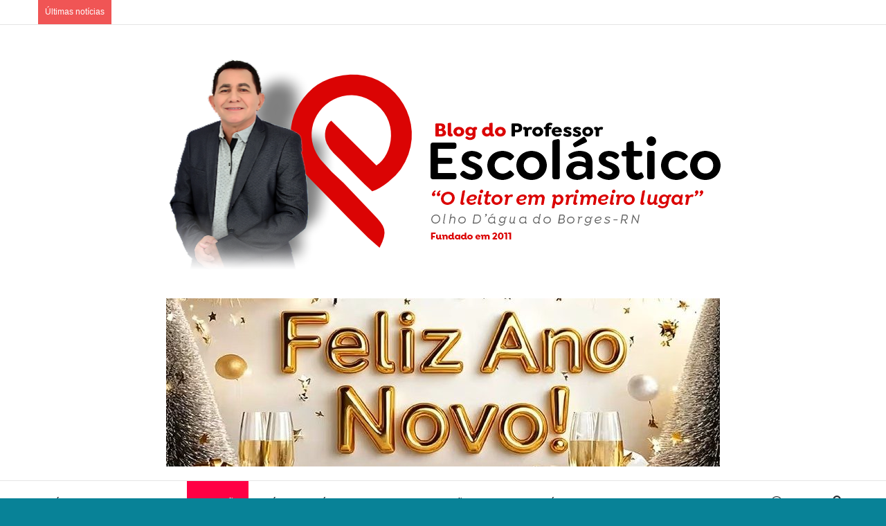

--- FILE ---
content_type: text/html; charset=UTF-8
request_url: https://professorescolastico.com.br/noticia/educacao/calendario-escolar-do-rn-2024-ano-letivo-comeca-em-4-de-marco/
body_size: 18413
content:
<!DOCTYPE html>
<html lang="pt-BR" class="" data-skin="light">
<head>
	<meta charset="UTF-8" />
	<link rel="profile" href="http://gmpg.org/xfn/11" />
	
<meta http-equiv='x-dns-prefetch-control' content='on'>
<link rel='dns-prefetch' href='//cdnjs.cloudflare.com' />
<link rel='dns-prefetch' href='//ajax.googleapis.com' />
<link rel='dns-prefetch' href='//fonts.googleapis.com' />
<link rel='dns-prefetch' href='//fonts.gstatic.com' />
<link rel='dns-prefetch' href='//s.gravatar.com' />
<link rel='dns-prefetch' href='//www.google-analytics.com' />
<link rel='preload' as='image' href='https://professorescolastico.com.br/wp-content/uploads/2023/05/ESCOLASTICO-PAULINO-5.png' type='image/png'>
<link rel='preload' as='font' href='https://professorescolastico.com.br/wp-content/themes/jannah/assets/fonts/tielabs-fonticon/tielabs-fonticon.woff' type='font/woff' crossorigin='anonymous' />
<link rel='preload' as='font' href='https://professorescolastico.com.br/wp-content/themes/jannah/assets/fonts/fontawesome/fa-solid-900.woff2' type='font/woff2' crossorigin='anonymous' />
<link rel='preload' as='font' href='https://professorescolastico.com.br/wp-content/themes/jannah/assets/fonts/fontawesome/fa-brands-400.woff2' type='font/woff2' crossorigin='anonymous' />
<link rel='preload' as='font' href='https://professorescolastico.com.br/wp-content/themes/jannah/assets/fonts/fontawesome/fa-regular-400.woff2' type='font/woff2' crossorigin='anonymous' />
<meta name='robots' content='index, follow, max-image-preview:large, max-snippet:-1, max-video-preview:-1' />
		<script type="text/javascript">try{if("undefined"!=typeof localStorage){var tieSkin=localStorage.getItem("tie-skin"),html=document.getElementsByTagName("html")[0].classList,htmlSkin="light";if(html.contains("dark-skin")&&(htmlSkin="dark"),null!=tieSkin&&tieSkin!=htmlSkin){html.add("tie-skin-inverted");var tieSkinInverted=!0}"dark"==tieSkin?html.add("dark-skin"):"light"==tieSkin&&html.remove("dark-skin")}}catch(t){console.log(t)}</script>
		
	<!-- This site is optimized with the Yoast SEO plugin v26.8 - https://yoast.com/product/yoast-seo-wordpress/ -->
	<title>Calendário Escolar do RN 2024: Ano letivo começa em 4 de março - Blog do Professor Escolástico</title>
	<link rel="canonical" href="https://professorescolastico.com.br/noticia/educacao/calendario-escolar-do-rn-2024-ano-letivo-comeca-em-4-de-marco/" />
	<meta property="og:locale" content="pt_BR" />
	<meta property="og:type" content="article" />
	<meta property="og:title" content="Calendário Escolar do RN 2024: Ano letivo começa em 4 de março - Blog do Professor Escolástico" />
	<meta property="og:description" content="As aulas do ano letivo 2024, na rede estadual de educação, terão início no dia 4 de março. Essa data está presente no calendário escolar 2024, publicado pela&nbsp;Secretaria de Estado da Educação, da Cultura, do Esporte e do Lazer. Mantendo a tradição, os 200 dias letivos estão distribuídos em quatro bimestres. A forma que os &hellip;" />
	<meta property="og:url" content="https://professorescolastico.com.br/noticia/educacao/calendario-escolar-do-rn-2024-ano-letivo-comeca-em-4-de-marco/" />
	<meta property="og:site_name" content="Blog do Professor Escolástico" />
	<meta property="article:published_time" content="2024-01-09T03:00:00+00:00" />
	<meta property="og:image" content="https://professorescolastico.com.br/wp-content/uploads/2024/01/SALA-DE-AULA.webp" />
	<meta property="og:image:width" content="1024" />
	<meta property="og:image:height" content="700" />
	<meta property="og:image:type" content="image/webp" />
	<meta name="author" content="Escolástico Paulino" />
	<meta name="twitter:card" content="summary_large_image" />
	<meta name="twitter:label1" content="Escrito por" />
	<meta name="twitter:data1" content="Escolástico Paulino" />
	<meta name="twitter:label2" content="Est. tempo de leitura" />
	<meta name="twitter:data2" content="3 minutos" />
	<script type="application/ld+json" class="yoast-schema-graph">{"@context":"https://schema.org","@graph":[{"@type":"Article","@id":"https://professorescolastico.com.br/noticia/educacao/calendario-escolar-do-rn-2024-ano-letivo-comeca-em-4-de-marco/#article","isPartOf":{"@id":"https://professorescolastico.com.br/noticia/educacao/calendario-escolar-do-rn-2024-ano-letivo-comeca-em-4-de-marco/"},"author":{"name":"Escolástico Paulino","@id":"https://professorescolastico.com.br/#/schema/person/0276bd36e9f7ecfa17d3f6562c37cfce"},"headline":"Calendário Escolar do RN 2024: Ano letivo começa em 4 de março","datePublished":"2024-01-09T03:00:00+00:00","mainEntityOfPage":{"@id":"https://professorescolastico.com.br/noticia/educacao/calendario-escolar-do-rn-2024-ano-letivo-comeca-em-4-de-marco/"},"wordCount":434,"commentCount":0,"publisher":{"@id":"https://professorescolastico.com.br/#/schema/person/0276bd36e9f7ecfa17d3f6562c37cfce"},"image":{"@id":"https://professorescolastico.com.br/noticia/educacao/calendario-escolar-do-rn-2024-ano-letivo-comeca-em-4-de-marco/#primaryimage"},"thumbnailUrl":"https://professorescolastico.com.br/wp-content/uploads/2024/01/SALA-DE-AULA.webp","articleSection":["Educação"],"inLanguage":"pt-BR","potentialAction":[{"@type":"CommentAction","name":"Comment","target":["https://professorescolastico.com.br/noticia/educacao/calendario-escolar-do-rn-2024-ano-letivo-comeca-em-4-de-marco/#respond"]}]},{"@type":"WebPage","@id":"https://professorescolastico.com.br/noticia/educacao/calendario-escolar-do-rn-2024-ano-letivo-comeca-em-4-de-marco/","url":"https://professorescolastico.com.br/noticia/educacao/calendario-escolar-do-rn-2024-ano-letivo-comeca-em-4-de-marco/","name":"Calendário Escolar do RN 2024: Ano letivo começa em 4 de março - Blog do Professor Escolástico","isPartOf":{"@id":"https://professorescolastico.com.br/#website"},"primaryImageOfPage":{"@id":"https://professorescolastico.com.br/noticia/educacao/calendario-escolar-do-rn-2024-ano-letivo-comeca-em-4-de-marco/#primaryimage"},"image":{"@id":"https://professorescolastico.com.br/noticia/educacao/calendario-escolar-do-rn-2024-ano-letivo-comeca-em-4-de-marco/#primaryimage"},"thumbnailUrl":"https://professorescolastico.com.br/wp-content/uploads/2024/01/SALA-DE-AULA.webp","datePublished":"2024-01-09T03:00:00+00:00","breadcrumb":{"@id":"https://professorescolastico.com.br/noticia/educacao/calendario-escolar-do-rn-2024-ano-letivo-comeca-em-4-de-marco/#breadcrumb"},"inLanguage":"pt-BR","potentialAction":[{"@type":"ReadAction","target":["https://professorescolastico.com.br/noticia/educacao/calendario-escolar-do-rn-2024-ano-letivo-comeca-em-4-de-marco/"]}]},{"@type":"ImageObject","inLanguage":"pt-BR","@id":"https://professorescolastico.com.br/noticia/educacao/calendario-escolar-do-rn-2024-ano-letivo-comeca-em-4-de-marco/#primaryimage","url":"https://professorescolastico.com.br/wp-content/uploads/2024/01/SALA-DE-AULA.webp","contentUrl":"https://professorescolastico.com.br/wp-content/uploads/2024/01/SALA-DE-AULA.webp","width":1024,"height":700,"caption":"FÉRIAS ESCOLARES LONGAS NO RN"},{"@type":"BreadcrumbList","@id":"https://professorescolastico.com.br/noticia/educacao/calendario-escolar-do-rn-2024-ano-letivo-comeca-em-4-de-marco/#breadcrumb","itemListElement":[{"@type":"ListItem","position":1,"name":"Início","item":"https://professorescolastico.com.br/"},{"@type":"ListItem","position":2,"name":"Calendário Escolar do RN 2024: Ano letivo começa em 4 de março"}]},{"@type":"WebSite","@id":"https://professorescolastico.com.br/#website","url":"https://professorescolastico.com.br/","name":"Blog do Professor Escolástico","description":"Sua fonte de Informação!","publisher":{"@id":"https://professorescolastico.com.br/#/schema/person/0276bd36e9f7ecfa17d3f6562c37cfce"},"alternateName":"Blog do Escolástico","potentialAction":[{"@type":"SearchAction","target":{"@type":"EntryPoint","urlTemplate":"https://professorescolastico.com.br/?s={search_term_string}"},"query-input":{"@type":"PropertyValueSpecification","valueRequired":true,"valueName":"search_term_string"}}],"inLanguage":"pt-BR"},{"@type":["Person","Organization"],"@id":"https://professorescolastico.com.br/#/schema/person/0276bd36e9f7ecfa17d3f6562c37cfce","name":"Escolástico Paulino","image":{"@type":"ImageObject","inLanguage":"pt-BR","@id":"https://professorescolastico.com.br/#/schema/person/image/","url":"https://professorescolastico.com.br/wp-content/uploads/2023/05/file.jpg","contentUrl":"https://professorescolastico.com.br/wp-content/uploads/2023/05/file.jpg","width":640,"height":640,"caption":"Escolástico Paulino"},"logo":{"@id":"https://professorescolastico.com.br/#/schema/person/image/"},"sameAs":["http://professorescolastico.com.br"],"url":"https://professorescolastico.com.br/noticia/author/escolastico-paulino/"}]}</script>
	<!-- / Yoast SEO plugin. -->


<link rel='dns-prefetch' href='//www.googletagmanager.com' />
<link rel='dns-prefetch' href='//pagead2.googlesyndication.com' />
<link rel="alternate" type="application/rss+xml" title="Feed para Blog do Professor Escolástico &raquo;" href="https://professorescolastico.com.br/feed/" />
<link rel="alternate" type="application/rss+xml" title="Feed de comentários para Blog do Professor Escolástico &raquo;" href="https://professorescolastico.com.br/comments/feed/" />
<link rel="alternate" type="application/rss+xml" title="Feed de comentários para Blog do Professor Escolástico &raquo; Calendário Escolar do RN 2024: Ano letivo começa em 4 de março" href="https://professorescolastico.com.br/noticia/educacao/calendario-escolar-do-rn-2024-ano-letivo-comeca-em-4-de-marco/feed/" />
<link rel="alternate" title="oEmbed (JSON)" type="application/json+oembed" href="https://professorescolastico.com.br/wp-json/oembed/1.0/embed?url=https%3A%2F%2Fprofessorescolastico.com.br%2Fnoticia%2Feducacao%2Fcalendario-escolar-do-rn-2024-ano-letivo-comeca-em-4-de-marco%2F" />
<link rel="alternate" title="oEmbed (XML)" type="text/xml+oembed" href="https://professorescolastico.com.br/wp-json/oembed/1.0/embed?url=https%3A%2F%2Fprofessorescolastico.com.br%2Fnoticia%2Feducacao%2Fcalendario-escolar-do-rn-2024-ano-letivo-comeca-em-4-de-marco%2F&#038;format=xml" />
<style id='wp-img-auto-sizes-contain-inline-css' type='text/css'>
img:is([sizes=auto i],[sizes^="auto," i]){contain-intrinsic-size:3000px 1500px}
/*# sourceURL=wp-img-auto-sizes-contain-inline-css */
</style>

<style id='wp-emoji-styles-inline-css' type='text/css'>

	img.wp-smiley, img.emoji {
		display: inline !important;
		border: none !important;
		box-shadow: none !important;
		height: 1em !important;
		width: 1em !important;
		margin: 0 0.07em !important;
		vertical-align: -0.1em !important;
		background: none !important;
		padding: 0 !important;
	}
/*# sourceURL=wp-emoji-styles-inline-css */
</style>
<link rel='stylesheet' id='wp-block-library-css' href='https://professorescolastico.com.br/wp-includes/css/dist/block-library/style.min.css?ver=6.9' type='text/css' media='all' />
<style id='global-styles-inline-css' type='text/css'>
:root{--wp--preset--aspect-ratio--square: 1;--wp--preset--aspect-ratio--4-3: 4/3;--wp--preset--aspect-ratio--3-4: 3/4;--wp--preset--aspect-ratio--3-2: 3/2;--wp--preset--aspect-ratio--2-3: 2/3;--wp--preset--aspect-ratio--16-9: 16/9;--wp--preset--aspect-ratio--9-16: 9/16;--wp--preset--color--black: #000000;--wp--preset--color--cyan-bluish-gray: #abb8c3;--wp--preset--color--white: #ffffff;--wp--preset--color--pale-pink: #f78da7;--wp--preset--color--vivid-red: #cf2e2e;--wp--preset--color--luminous-vivid-orange: #ff6900;--wp--preset--color--luminous-vivid-amber: #fcb900;--wp--preset--color--light-green-cyan: #7bdcb5;--wp--preset--color--vivid-green-cyan: #00d084;--wp--preset--color--pale-cyan-blue: #8ed1fc;--wp--preset--color--vivid-cyan-blue: #0693e3;--wp--preset--color--vivid-purple: #9b51e0;--wp--preset--gradient--vivid-cyan-blue-to-vivid-purple: linear-gradient(135deg,rgb(6,147,227) 0%,rgb(155,81,224) 100%);--wp--preset--gradient--light-green-cyan-to-vivid-green-cyan: linear-gradient(135deg,rgb(122,220,180) 0%,rgb(0,208,130) 100%);--wp--preset--gradient--luminous-vivid-amber-to-luminous-vivid-orange: linear-gradient(135deg,rgb(252,185,0) 0%,rgb(255,105,0) 100%);--wp--preset--gradient--luminous-vivid-orange-to-vivid-red: linear-gradient(135deg,rgb(255,105,0) 0%,rgb(207,46,46) 100%);--wp--preset--gradient--very-light-gray-to-cyan-bluish-gray: linear-gradient(135deg,rgb(238,238,238) 0%,rgb(169,184,195) 100%);--wp--preset--gradient--cool-to-warm-spectrum: linear-gradient(135deg,rgb(74,234,220) 0%,rgb(151,120,209) 20%,rgb(207,42,186) 40%,rgb(238,44,130) 60%,rgb(251,105,98) 80%,rgb(254,248,76) 100%);--wp--preset--gradient--blush-light-purple: linear-gradient(135deg,rgb(255,206,236) 0%,rgb(152,150,240) 100%);--wp--preset--gradient--blush-bordeaux: linear-gradient(135deg,rgb(254,205,165) 0%,rgb(254,45,45) 50%,rgb(107,0,62) 100%);--wp--preset--gradient--luminous-dusk: linear-gradient(135deg,rgb(255,203,112) 0%,rgb(199,81,192) 50%,rgb(65,88,208) 100%);--wp--preset--gradient--pale-ocean: linear-gradient(135deg,rgb(255,245,203) 0%,rgb(182,227,212) 50%,rgb(51,167,181) 100%);--wp--preset--gradient--electric-grass: linear-gradient(135deg,rgb(202,248,128) 0%,rgb(113,206,126) 100%);--wp--preset--gradient--midnight: linear-gradient(135deg,rgb(2,3,129) 0%,rgb(40,116,252) 100%);--wp--preset--font-size--small: 13px;--wp--preset--font-size--medium: 20px;--wp--preset--font-size--large: 36px;--wp--preset--font-size--x-large: 42px;--wp--preset--spacing--20: 0.44rem;--wp--preset--spacing--30: 0.67rem;--wp--preset--spacing--40: 1rem;--wp--preset--spacing--50: 1.5rem;--wp--preset--spacing--60: 2.25rem;--wp--preset--spacing--70: 3.38rem;--wp--preset--spacing--80: 5.06rem;--wp--preset--shadow--natural: 6px 6px 9px rgba(0, 0, 0, 0.2);--wp--preset--shadow--deep: 12px 12px 50px rgba(0, 0, 0, 0.4);--wp--preset--shadow--sharp: 6px 6px 0px rgba(0, 0, 0, 0.2);--wp--preset--shadow--outlined: 6px 6px 0px -3px rgb(255, 255, 255), 6px 6px rgb(0, 0, 0);--wp--preset--shadow--crisp: 6px 6px 0px rgb(0, 0, 0);}:where(.is-layout-flex){gap: 0.5em;}:where(.is-layout-grid){gap: 0.5em;}body .is-layout-flex{display: flex;}.is-layout-flex{flex-wrap: wrap;align-items: center;}.is-layout-flex > :is(*, div){margin: 0;}body .is-layout-grid{display: grid;}.is-layout-grid > :is(*, div){margin: 0;}:where(.wp-block-columns.is-layout-flex){gap: 2em;}:where(.wp-block-columns.is-layout-grid){gap: 2em;}:where(.wp-block-post-template.is-layout-flex){gap: 1.25em;}:where(.wp-block-post-template.is-layout-grid){gap: 1.25em;}.has-black-color{color: var(--wp--preset--color--black) !important;}.has-cyan-bluish-gray-color{color: var(--wp--preset--color--cyan-bluish-gray) !important;}.has-white-color{color: var(--wp--preset--color--white) !important;}.has-pale-pink-color{color: var(--wp--preset--color--pale-pink) !important;}.has-vivid-red-color{color: var(--wp--preset--color--vivid-red) !important;}.has-luminous-vivid-orange-color{color: var(--wp--preset--color--luminous-vivid-orange) !important;}.has-luminous-vivid-amber-color{color: var(--wp--preset--color--luminous-vivid-amber) !important;}.has-light-green-cyan-color{color: var(--wp--preset--color--light-green-cyan) !important;}.has-vivid-green-cyan-color{color: var(--wp--preset--color--vivid-green-cyan) !important;}.has-pale-cyan-blue-color{color: var(--wp--preset--color--pale-cyan-blue) !important;}.has-vivid-cyan-blue-color{color: var(--wp--preset--color--vivid-cyan-blue) !important;}.has-vivid-purple-color{color: var(--wp--preset--color--vivid-purple) !important;}.has-black-background-color{background-color: var(--wp--preset--color--black) !important;}.has-cyan-bluish-gray-background-color{background-color: var(--wp--preset--color--cyan-bluish-gray) !important;}.has-white-background-color{background-color: var(--wp--preset--color--white) !important;}.has-pale-pink-background-color{background-color: var(--wp--preset--color--pale-pink) !important;}.has-vivid-red-background-color{background-color: var(--wp--preset--color--vivid-red) !important;}.has-luminous-vivid-orange-background-color{background-color: var(--wp--preset--color--luminous-vivid-orange) !important;}.has-luminous-vivid-amber-background-color{background-color: var(--wp--preset--color--luminous-vivid-amber) !important;}.has-light-green-cyan-background-color{background-color: var(--wp--preset--color--light-green-cyan) !important;}.has-vivid-green-cyan-background-color{background-color: var(--wp--preset--color--vivid-green-cyan) !important;}.has-pale-cyan-blue-background-color{background-color: var(--wp--preset--color--pale-cyan-blue) !important;}.has-vivid-cyan-blue-background-color{background-color: var(--wp--preset--color--vivid-cyan-blue) !important;}.has-vivid-purple-background-color{background-color: var(--wp--preset--color--vivid-purple) !important;}.has-black-border-color{border-color: var(--wp--preset--color--black) !important;}.has-cyan-bluish-gray-border-color{border-color: var(--wp--preset--color--cyan-bluish-gray) !important;}.has-white-border-color{border-color: var(--wp--preset--color--white) !important;}.has-pale-pink-border-color{border-color: var(--wp--preset--color--pale-pink) !important;}.has-vivid-red-border-color{border-color: var(--wp--preset--color--vivid-red) !important;}.has-luminous-vivid-orange-border-color{border-color: var(--wp--preset--color--luminous-vivid-orange) !important;}.has-luminous-vivid-amber-border-color{border-color: var(--wp--preset--color--luminous-vivid-amber) !important;}.has-light-green-cyan-border-color{border-color: var(--wp--preset--color--light-green-cyan) !important;}.has-vivid-green-cyan-border-color{border-color: var(--wp--preset--color--vivid-green-cyan) !important;}.has-pale-cyan-blue-border-color{border-color: var(--wp--preset--color--pale-cyan-blue) !important;}.has-vivid-cyan-blue-border-color{border-color: var(--wp--preset--color--vivid-cyan-blue) !important;}.has-vivid-purple-border-color{border-color: var(--wp--preset--color--vivid-purple) !important;}.has-vivid-cyan-blue-to-vivid-purple-gradient-background{background: var(--wp--preset--gradient--vivid-cyan-blue-to-vivid-purple) !important;}.has-light-green-cyan-to-vivid-green-cyan-gradient-background{background: var(--wp--preset--gradient--light-green-cyan-to-vivid-green-cyan) !important;}.has-luminous-vivid-amber-to-luminous-vivid-orange-gradient-background{background: var(--wp--preset--gradient--luminous-vivid-amber-to-luminous-vivid-orange) !important;}.has-luminous-vivid-orange-to-vivid-red-gradient-background{background: var(--wp--preset--gradient--luminous-vivid-orange-to-vivid-red) !important;}.has-very-light-gray-to-cyan-bluish-gray-gradient-background{background: var(--wp--preset--gradient--very-light-gray-to-cyan-bluish-gray) !important;}.has-cool-to-warm-spectrum-gradient-background{background: var(--wp--preset--gradient--cool-to-warm-spectrum) !important;}.has-blush-light-purple-gradient-background{background: var(--wp--preset--gradient--blush-light-purple) !important;}.has-blush-bordeaux-gradient-background{background: var(--wp--preset--gradient--blush-bordeaux) !important;}.has-luminous-dusk-gradient-background{background: var(--wp--preset--gradient--luminous-dusk) !important;}.has-pale-ocean-gradient-background{background: var(--wp--preset--gradient--pale-ocean) !important;}.has-electric-grass-gradient-background{background: var(--wp--preset--gradient--electric-grass) !important;}.has-midnight-gradient-background{background: var(--wp--preset--gradient--midnight) !important;}.has-small-font-size{font-size: var(--wp--preset--font-size--small) !important;}.has-medium-font-size{font-size: var(--wp--preset--font-size--medium) !important;}.has-large-font-size{font-size: var(--wp--preset--font-size--large) !important;}.has-x-large-font-size{font-size: var(--wp--preset--font-size--x-large) !important;}
/*# sourceURL=global-styles-inline-css */
</style>

<style id='classic-theme-styles-inline-css' type='text/css'>
/*! This file is auto-generated */
.wp-block-button__link{color:#fff;background-color:#32373c;border-radius:9999px;box-shadow:none;text-decoration:none;padding:calc(.667em + 2px) calc(1.333em + 2px);font-size:1.125em}.wp-block-file__button{background:#32373c;color:#fff;text-decoration:none}
/*# sourceURL=/wp-includes/css/classic-themes.min.css */
</style>
<link rel='stylesheet' id='editorskit-frontend-css' href='https://professorescolastico.com.br/wp-content/plugins/block-options/build/style.build.css?ver=new' type='text/css' media='all' />
<link rel='stylesheet' id='tie-css-base-css' href='https://professorescolastico.com.br/wp-content/themes/jannah/assets/css/base.min.css?ver=5.2.0' type='text/css' media='all' />
<link rel='stylesheet' id='tie-css-styles-css' href='https://professorescolastico.com.br/wp-content/themes/jannah/assets/css/style.min.css?ver=5.2.0' type='text/css' media='all' />
<link rel='stylesheet' id='tie-css-widgets-css' href='https://professorescolastico.com.br/wp-content/themes/jannah/assets/css/widgets.min.css?ver=5.2.0' type='text/css' media='all' />
<link rel='stylesheet' id='tie-css-helpers-css' href='https://professorescolastico.com.br/wp-content/themes/jannah/assets/css/helpers.min.css?ver=5.2.0' type='text/css' media='all' />
<link rel='stylesheet' id='tie-fontawesome5-css' href='https://professorescolastico.com.br/wp-content/themes/jannah/assets/css/fontawesome.css?ver=5.2.0' type='text/css' media='all' />
<link rel='stylesheet' id='tie-css-ilightbox-css' href='https://professorescolastico.com.br/wp-content/themes/jannah/assets/ilightbox/dark-skin/skin.css?ver=5.2.0' type='text/css' media='all' />
<link rel='stylesheet' id='tie-css-shortcodes-css' href='https://professorescolastico.com.br/wp-content/themes/jannah/assets/css/plugins/shortcodes.min.css?ver=5.2.0' type='text/css' media='all' />
<link rel='stylesheet' id='tie-css-single-css' href='https://professorescolastico.com.br/wp-content/themes/jannah/assets/css/single.min.css?ver=5.2.0' type='text/css' media='all' />
<link rel='stylesheet' id='tie-css-print-css' href='https://professorescolastico.com.br/wp-content/themes/jannah/assets/css/print.css?ver=5.2.0' type='text/css' media='print' />
<link rel='stylesheet' id='taqyeem-styles-css' href='https://professorescolastico.com.br/wp-content/themes/jannah/assets/css/plugins/taqyeem.min.css?ver=5.2.0' type='text/css' media='all' />
<link rel='stylesheet' id='tie-css-style-custom-css' href='https://professorescolastico.com.br/wp-content/themes/jannah/assets/custom-css/style-custom.css?ver=44860' type='text/css' media='all' />
<style id='tie-css-style-custom-inline-css' type='text/css'>
.brand-title,a:hover,.tie-popup-search-submit,#logo.text-logo a,.theme-header nav .components #search-submit:hover,.theme-header .header-nav .components > li:hover > a,.theme-header .header-nav .components li a:hover,.main-menu ul.cats-vertical li a.is-active,.main-menu ul.cats-vertical li a:hover,.main-nav li.mega-menu .post-meta a:hover,.main-nav li.mega-menu .post-box-title a:hover,.search-in-main-nav.autocomplete-suggestions a:hover,#main-nav .menu ul:not(.cats-horizontal) li:hover > a,#main-nav .menu ul li.current-menu-item:not(.mega-link-column) > a,.top-nav .menu li:hover > a,.top-nav .menu > .tie-current-menu > a,.search-in-top-nav.autocomplete-suggestions .post-title a:hover,div.mag-box .mag-box-options .mag-box-filter-links a.active,.mag-box-filter-links .flexMenu-viewMore:hover > a,.stars-rating-active,body .tabs.tabs .active > a,.video-play-icon,.spinner-circle:after,#go-to-content:hover,.comment-list .comment-author .fn,.commentlist .comment-author .fn,blockquote::before,blockquote cite,blockquote.quote-simple p,.multiple-post-pages a:hover,#story-index li .is-current,.latest-tweets-widget .twitter-icon-wrap span,.wide-slider-nav-wrapper .slide,.wide-next-prev-slider-wrapper .tie-slider-nav li:hover span,.review-final-score h3,#mobile-menu-icon:hover .menu-text,body .entry a,.dark-skin body .entry a,.entry .post-bottom-meta a:hover,.comment-list .comment-content a,q a,blockquote a,.widget.tie-weather-widget .icon-basecloud-bg:after,.site-footer a:hover,.site-footer .stars-rating-active,.site-footer .twitter-icon-wrap span,.site-info a:hover{color: #ff0044;}#instagram-link a:hover{color: #ff0044 !important;border-color: #ff0044 !important;}[type='submit'],.button,.generic-button a,.generic-button button,.theme-header .header-nav .comp-sub-menu a.button.guest-btn:hover,.theme-header .header-nav .comp-sub-menu a.checkout-button,nav.main-nav .menu > li.tie-current-menu > a,nav.main-nav .menu > li:hover > a,.main-menu .mega-links-head:after,.main-nav .mega-menu.mega-cat .cats-horizontal li a.is-active,#mobile-menu-icon:hover .nav-icon,#mobile-menu-icon:hover .nav-icon:before,#mobile-menu-icon:hover .nav-icon:after,.search-in-main-nav.autocomplete-suggestions a.button,.search-in-top-nav.autocomplete-suggestions a.button,.spinner > div,.post-cat,.pages-numbers li.current span,.multiple-post-pages > span,#tie-wrapper .mejs-container .mejs-controls,.mag-box-filter-links a:hover,.slider-arrow-nav a:not(.pagination-disabled):hover,.comment-list .reply a:hover,.commentlist .reply a:hover,#reading-position-indicator,#story-index-icon,.videos-block .playlist-title,.review-percentage .review-item span span,.tie-slick-dots li.slick-active button,.tie-slick-dots li button:hover,.digital-rating-static,.timeline-widget li a:hover .date:before,#wp-calendar #today,.posts-list-counter li:before,.cat-counter a + span,.tie-slider-nav li span:hover,.fullwidth-area .widget_tag_cloud .tagcloud a:hover,.magazine2:not(.block-head-4) .dark-widgetized-area ul.tabs a:hover,.magazine2:not(.block-head-4) .dark-widgetized-area ul.tabs .active a,.magazine1 .dark-widgetized-area ul.tabs a:hover,.magazine1 .dark-widgetized-area ul.tabs .active a,.block-head-4.magazine2 .dark-widgetized-area .tabs.tabs .active a,.block-head-4.magazine2 .dark-widgetized-area .tabs > .active a:before,.block-head-4.magazine2 .dark-widgetized-area .tabs > .active a:after,.demo_store,.demo #logo:after,.demo #sticky-logo:after,.widget.tie-weather-widget,span.video-close-btn:hover,#go-to-top,.latest-tweets-widget .slider-links .button:not(:hover){background-color: #ff0044;color: #FFFFFF;}.tie-weather-widget .widget-title .the-subtitle,.block-head-4.magazine2 #footer .tabs .active a:hover{color: #FFFFFF;}pre,code,.pages-numbers li.current span,.theme-header .header-nav .comp-sub-menu a.button.guest-btn:hover,.multiple-post-pages > span,.post-content-slideshow .tie-slider-nav li span:hover,#tie-body .tie-slider-nav li > span:hover,.slider-arrow-nav a:not(.pagination-disabled):hover,.main-nav .mega-menu.mega-cat .cats-horizontal li a.is-active,.main-nav .mega-menu.mega-cat .cats-horizontal li a:hover,.main-menu .menu > li > .menu-sub-content{border-color: #ff0044;}.main-menu .menu > li.tie-current-menu{border-bottom-color: #ff0044;}.top-nav .menu li.tie-current-menu > a:before,.top-nav .menu li.menu-item-has-children:hover > a:before{border-top-color: #ff0044;}.main-nav .main-menu .menu > li.tie-current-menu > a:before,.main-nav .main-menu .menu > li:hover > a:before{border-top-color: #FFFFFF;}header.main-nav-light .main-nav .menu-item-has-children li:hover > a:before,header.main-nav-light .main-nav .mega-menu li:hover > a:before{border-left-color: #ff0044;}.rtl header.main-nav-light .main-nav .menu-item-has-children li:hover > a:before,.rtl header.main-nav-light .main-nav .mega-menu li:hover > a:before{border-right-color: #ff0044;border-left-color: transparent;}.top-nav ul.menu li .menu-item-has-children:hover > a:before{border-top-color: transparent;border-left-color: #ff0044;}.rtl .top-nav ul.menu li .menu-item-has-children:hover > a:before{border-left-color: transparent;border-right-color: #ff0044;}::-moz-selection{background-color: #ff0044;color: #FFFFFF;}::selection{background-color: #ff0044;color: #FFFFFF;}circle.circle_bar{stroke: #ff0044;}#reading-position-indicator{box-shadow: 0 0 10px rgba( 255,0,68,0.7);}#logo.text-logo a:hover,body .entry a:hover,.dark-skin body .entry a:hover,.comment-list .comment-content a:hover,.block-head-4.magazine2 .site-footer .tabs li a:hover,q a:hover,blockquote a:hover{color: #cd0012;}.button:hover,input[type='submit']:hover,.generic-button a:hover,.generic-button button:hover,a.post-cat:hover,.site-footer .button:hover,.site-footer [type='submit']:hover,.search-in-main-nav.autocomplete-suggestions a.button:hover,.search-in-top-nav.autocomplete-suggestions a.button:hover,.theme-header .header-nav .comp-sub-menu a.checkout-button:hover{background-color: #cd0012;color: #FFFFFF;}.theme-header .header-nav .comp-sub-menu a.checkout-button:not(:hover),.entry a.button{color: #FFFFFF;}#story-index.is-compact .story-index-content{background-color: #ff0044;}#story-index.is-compact .story-index-content a,#story-index.is-compact .story-index-content .is-current{color: #FFFFFF;}#tie-body .section-title-default,#tie-body .mag-box-title,#tie-body #comments-title,#tie-body .review-box-header,#tie-body .comment-reply-title,#tie-body .comment-reply-title,#tie-body .related.products > h2,#tie-body .up-sells > h2,#tie-body .cross-sells > h2,#tie-body .cart_totals > h2,#tie-body .bbp-form legend{color: #FFFFFF;background-color: #ff0044;}#tie-body .mag-box-filter-links > li > a,#tie-body .mag-box-title h3 a,#tie-body .block-more-button{color: #FFFFFF;}#tie-body .flexMenu-viewMore:hover > a{color: #ff0044;}#tie-body .mag-box-filter-links > li > a:hover,#tie-body .mag-box-filter-links li > a.active{background-color: #FFFFFF;color: #ff0044;}#tie-body .slider-arrow-nav a{border-color: rgba(#FFFFFF ,0.2);color: #FFFFFF;}#tie-body .mag-box-title a.pagination-disabled,#tie-body .mag-box-title a.pagination-disabled:hover{color: #FFFFFF !important;}#tie-body .slider-arrow-nav a:not(.pagination-disabled):hover{background-color: #FFFFFF;border-color: #FFFFFF;color: #ff0044;}
/*# sourceURL=tie-css-style-custom-inline-css */
</style>
<link rel='stylesheet' id='wp-block-paragraph-css' href='https://professorescolastico.com.br/wp-includes/blocks/paragraph/style.min.css?ver=6.9' type='text/css' media='all' />
<script type="text/javascript" src="https://professorescolastico.com.br/wp-includes/js/jquery/jquery.min.js?ver=3.7.1" id="jquery-core-js"></script>
<script type="text/javascript" src="https://professorescolastico.com.br/wp-includes/js/jquery/jquery-migrate.min.js?ver=3.4.1" id="jquery-migrate-js"></script>

<!-- Snippet da etiqueta do Google (gtag.js) adicionado pelo Site Kit -->
<!-- Snippet do Google Análises adicionado pelo Site Kit -->
<script type="text/javascript" src="https://www.googletagmanager.com/gtag/js?id=GT-NFP5LZQ3" id="google_gtagjs-js" async></script>
<script type="text/javascript" id="google_gtagjs-js-after">
/* <![CDATA[ */
window.dataLayer = window.dataLayer || [];function gtag(){dataLayer.push(arguments);}
gtag("set","linker",{"domains":["professorescolastico.com.br"]});
gtag("js", new Date());
gtag("set", "developer_id.dZTNiMT", true);
gtag("config", "GT-NFP5LZQ3");
//# sourceURL=google_gtagjs-js-after
/* ]]> */
</script>
<link rel="https://api.w.org/" href="https://professorescolastico.com.br/wp-json/" /><link rel="alternate" title="JSON" type="application/json" href="https://professorescolastico.com.br/wp-json/wp/v2/posts/4513" /><link rel="EditURI" type="application/rsd+xml" title="RSD" href="https://professorescolastico.com.br/xmlrpc.php?rsd" />
<meta name="generator" content="WordPress 6.9" />
<link rel='shortlink' href='https://professorescolastico.com.br/?p=4513' />
<meta name="generator" content="Site Kit by Google 1.170.0" /><script type='text/javascript'>
/* <![CDATA[ */
var taqyeem = {"ajaxurl":"https://professorescolastico.com.br/wp-admin/admin-ajax.php" , "your_rating":"Your Rating:"};
/* ]]> */
</script>

<meta http-equiv="X-UA-Compatible" content="IE=edge">
<meta name="theme-color" content="#ff0044" /><meta name="viewport" content="width=device-width, initial-scale=1.0" />
<!-- Meta-etiquetas do Google AdSense adicionado pelo Site Kit -->
<meta name="google-adsense-platform-account" content="ca-host-pub-2644536267352236">
<meta name="google-adsense-platform-domain" content="sitekit.withgoogle.com">
<!-- Fim das meta-etiquetas do Google AdSense adicionado pelo Site Kit -->

<!-- Código do Google Adsense adicionado pelo Site Kit -->
<script type="text/javascript" async="async" src="https://pagead2.googlesyndication.com/pagead/js/adsbygoogle.js?client=ca-pub-6201067464886831&amp;host=ca-host-pub-2644536267352236" crossorigin="anonymous"></script>

<!-- Fim do código do Google AdSense adicionado pelo Site Kit -->
<link rel="icon" href="https://professorescolastico.com.br/wp-content/uploads/2023/05/cropped-ESCOLASTICO-PAULINO.png-2-2-32x32.png" sizes="32x32" />
<link rel="icon" href="https://professorescolastico.com.br/wp-content/uploads/2023/05/cropped-ESCOLASTICO-PAULINO.png-2-2-192x192.png" sizes="192x192" />
<link rel="apple-touch-icon" href="https://professorescolastico.com.br/wp-content/uploads/2023/05/cropped-ESCOLASTICO-PAULINO.png-2-2-180x180.png" />
<meta name="msapplication-TileImage" content="https://professorescolastico.com.br/wp-content/uploads/2023/05/cropped-ESCOLASTICO-PAULINO.png-2-2-270x270.png" />
</head>

<body id="tie-body" class="wp-singular post-template-default single single-post postid-4513 single-format-standard wp-theme-jannah tie-no-js wrapper-has-shadow block-head-7 magazine2 is-desktop is-header-layout-2 has-header-ad full-width post-layout-7 full-width-title-full-width-media is-standard-format has-mobile-share post-has-toggle">



<div class="background-overlay">

	<div id="tie-container" class="site tie-container">

		
		<div id="tie-wrapper">

			
<header id="theme-header" class="theme-header header-layout-2 main-nav-light main-nav-default-light main-nav-below has-stream-item top-nav-active top-nav-light top-nav-default-light top-nav-above has-shadow has-normal-width-logo mobile-header-centered">
	
<nav id="top-nav"  class="has-breaking-menu top-nav header-nav has-breaking-news" aria-label="Navegação Secundária">
	<div class="container">
		<div class="topbar-wrapper">

			
			<div class="tie-alignleft">
				
<div class="breaking">

	<span class="breaking-title">
		<span class="tie-icon-bolt breaking-icon" aria-hidden="true"></span>
		<span class="breaking-title-text">Últimas notícias</span>
	</span>

	<ul id="breaking-news-in-header" class="breaking-news" data-type="slideRight">

		
							<li class="news-item">
								<a href="https://professorescolastico.com.br/noticia/politica/mandato-tampao-se-a-eleicao-indireta-para-o-governo-do-rn-fosse-hoje-como-estaria-a-correlacao-de-forcas/">GRUPOS PARA DISPUTAREM MANDATO-TAMPÃO RN: Se a eleição indireta para o Governo do RN fosse hoje, como estaria a correlação de forças?</a>
							</li>

							
							<li class="news-item">
								<a href="https://professorescolastico.com.br/noticia/duplicacao-da-br-304/governar-e-fazer-estradas-duplicacao-br-304-comeca-nesta-quinta-feira-obra-tera-inicio-no-trecho-assu-mossoro/">&#8220;GOVERNAR É FAZER ESTRADAS&#8221;: Duplicação BR 304 começa nesta quinta-feira. Obra terá início no trecho Assú-Mossoró</a>
							</li>

							
							<li class="news-item">
								<a href="https://professorescolastico.com.br/noticia/eleicoes-2026/pesquisa-eleitoral-lula-lidera-cenarios-no-primeiro-e-segundo-turno-segundo-a-atlas-intel/">PESQUISA ELEITORAL: Lula lidera cenários no primeiro e segundo turno, segundo a Atlas/Intel</a>
							</li>

							
							<li class="news-item">
								<a href="https://professorescolastico.com.br/noticia/exame-nacional-de-avaliacao-da-formacao-medica-enamed/enamed-rn-supera-media-nacional-e-tem-dois-cursos-de-medicina-com-nota-maxima-e-um-curso-com-nota-2/">ENAMED: RN supera média nacional e tem dois cursos de Medicina com nota máxima e um curso com nota 2</a>
							</li>

							
							<li class="news-item">
								<a href="https://professorescolastico.com.br/noticia/ministerio-publico-do-rn/em-defesa-da-populacao-professor-escolastico-faz-informacao-ao-mp-sobre-falta-de-agua-recorrente-nesta-cidade/">EM DEFESA DA POPULAÇÃO: Professor Escolástico faz Informação  ao MP sobre falta de água recorrente  nesta cidade.</a>
							</li>

							
							<li class="news-item">
								<a href="https://professorescolastico.com.br/noticia/eleicoes-2026/adesista-walter-alves-coloca-cargos-que-tem-no-governo-a-disposicao-de-fatima/">Adesista Walter Alves coloca cargos que tem no governo à disposição de Fátima</a>
							</li>

							
							<li class="news-item">
								<a href="https://professorescolastico.com.br/noticia/app-meu-inss-e-o-canal-oficial/inss-suspende-atendimento-presencial-entre-28-e-30-de-janeiro-e-interrompe-servicos-digitais/">INSS suspende atendimento presencial entre 28 e 30 de janeiro e interrompe serviços digitais</a>
							</li>

							
							<li class="news-item">
								<a href="https://professorescolastico.com.br/noticia/cnh/cnhs-quase-6-mil-foram-renovadas-automaticamente-e-sem-custo-no-rn-saiba-quem-tem-direito/">CNHs: Quase 6 mil foram renovadas automaticamente e sem custo no RN; saiba quem tem direito</a>
							</li>

							
							<li class="news-item">
								<a href="https://professorescolastico.com.br/noticia/tse/tse-propoe-novas-regras-e-recebe-sugestoes-sobre-eleicoes-de-2026/">TSE propõe novas regras e recebe sugestões sobre eleições de 2026</a>
							</li>

							
							<li class="news-item">
								<a href="https://professorescolastico.com.br/noticia/chuvas-inverno/chuvas-no-rn-inmet-emite-alerta-de-chuvas-para-28-municipios-do-estado-olho-dagua-do-borges-nao-esta-na-relacao-do-instituto-mas-pode-contar-com-deus/">CHUVAS NO RN: Inmet emite alerta de chuvas para 28 municípios do estado. Olho D&#8217;água do Borges não está na relação do Instituto, mas pode contar com Deus.</a>
							</li>

							
	</ul>
</div><!-- #breaking /-->
			</div><!-- .tie-alignleft /-->

			<div class="tie-alignright">
							</div><!-- .tie-alignright /-->

		</div><!-- .topbar-wrapper /-->
	</div><!-- .container /-->
</nav><!-- #top-nav /-->

<div class="container header-container">
	<div class="tie-row logo-row">

		
		<div class="logo-wrapper">
			<div class="tie-col-md-4 logo-container clearfix">
				<div id="mobile-header-components-area_1" class="mobile-header-components"></div>
		<div id="logo" class="image-logo" >

			
			<a title="Blog do Professor Escolástico" href="https://professorescolastico.com.br/">
				
				<picture class="tie-logo-default tie-logo-picture">
					<source class="tie-logo-source-default tie-logo-source" srcset="https://professorescolastico.com.br/wp-content/uploads/2023/05/ESCOLASTICO-PAULINO-5.png">
					<img class="tie-logo-img-default tie-logo-img" src="https://professorescolastico.com.br/wp-content/uploads/2023/05/ESCOLASTICO-PAULINO-5.png" alt="Blog do Professor Escolástico" width="802" height="315" style="max-height:315px; width: auto;" />
				</picture>
						</a>

			
		</div><!-- #logo /-->

		<div id="mobile-header-components-area_2" class="mobile-header-components"><ul class="components"><li class="mobile-component_menu custom-menu-link"><a href="#" id="mobile-menu-icon" class="menu-text-wrapper"><span class="tie-mobile-menu-icon nav-icon is-layout-1"></span><span class="menu-text">Menu</span></a></li> <li class="mobile-component_search custom-menu-link">
				<a href="#" class="tie-search-trigger-mobile">
					<span class="tie-icon-search tie-search-icon" aria-hidden="true"></span>
					<span class="screen-reader-text">Procurar por</span>
				</a>
			</li> <li class="mobile-component_login custom-menu-link">
				<a href="#" class="lgoin-btn tie-popup-trigger">
					<span class="tie-icon-author" aria-hidden="true"></span>
					<span class="screen-reader-text">Entrar</span>
				</a>
			</li></ul></div>			</div><!-- .tie-col /-->
		</div><!-- .logo-wrapper /-->

		<div class="tie-col-md-8 stream-item stream-item-top-wrapper"><div class="stream-item-top">
					<a href="" title=""  >
						<img src="https://professorescolastico.com.br/wp-content/uploads/2025/12/BANNER-DE-ANO-NOVO-e1766767966444.jpg" alt="" width="728" height="91" />
					</a>
				</div></div><!-- .tie-col /-->
	</div><!-- .tie-row /-->
</div><!-- .container /-->

<div class="main-nav-wrapper">
	<nav id="main-nav"  class="main-nav header-nav"  aria-label="Navegação Primária">
		<div class="container">

			<div class="main-menu-wrapper">

				
				<div id="menu-components-wrap">

					
					<div class="main-menu main-menu-wrap tie-alignleft">
						<div id="main-nav-menu" class="main-menu header-menu"><ul id="menu-principal" class="menu" role="menubar"><li id="menu-item-14" class="menu-item menu-item-type-custom menu-item-object-custom menu-item-14"><a href="/">Início</a></li>
<li id="menu-item-42" class="menu-item menu-item-type-taxonomy menu-item-object-category menu-item-42"><a href="https://professorescolastico.com.br/noticias/geral/">Geral</a></li>
<li id="menu-item-40" class="menu-item menu-item-type-taxonomy menu-item-object-category menu-item-40"><a href="https://professorescolastico.com.br/noticias/economia/">Economia</a></li>
<li id="menu-item-41" class="menu-item menu-item-type-taxonomy menu-item-object-category current-post-ancestor current-menu-parent current-post-parent menu-item-41 tie-current-menu"><a href="https://professorescolastico.com.br/noticias/educacao/">Educação</a></li>
<li id="menu-item-46" class="menu-item menu-item-type-taxonomy menu-item-object-category menu-item-46"><a href="https://professorescolastico.com.br/noticias/politica/">Política</a></li>
<li id="menu-item-47" class="menu-item menu-item-type-taxonomy menu-item-object-category menu-item-47"><a href="https://professorescolastico.com.br/noticias/saude/">Saúde</a></li>
<li id="menu-item-48" class="menu-item menu-item-type-taxonomy menu-item-object-category menu-item-48"><a href="https://professorescolastico.com.br/noticias/seguranca/">Segurança</a></li>
<li id="menu-item-44" class="menu-item menu-item-type-taxonomy menu-item-object-category menu-item-44"><a href="https://professorescolastico.com.br/noticias/legislacao/">Legislação</a></li>
<li id="menu-item-49" class="menu-item menu-item-type-taxonomy menu-item-object-category menu-item-49"><a href="https://professorescolastico.com.br/noticias/turismo/">Turismo</a></li>
<li id="menu-item-45" class="menu-item menu-item-type-taxonomy menu-item-object-category menu-item-45"><a href="https://professorescolastico.com.br/noticias/musica/">Música</a></li>
<li id="menu-item-366" class="menu-item menu-item-type-taxonomy menu-item-object-category menu-item-366"><a href="https://professorescolastico.com.br/noticias/esporte/">Esporte</a></li>
<li id="menu-item-365" class="menu-item menu-item-type-taxonomy menu-item-object-category menu-item-365"><a href="https://professorescolastico.com.br/noticias/agricultura/">Agricultura</a></li>
<li id="menu-item-17" class="menu-item menu-item-type-post_type menu-item-object-page menu-item-17"><a href="https://professorescolastico.com.br/sobre/">Sobre o Blog</a></li>
</ul></div>					</div><!-- .main-menu.tie-alignleft /-->

					<ul class="components">		<li class="search-compact-icon menu-item custom-menu-link">
			<a href="#" class="tie-search-trigger">
				<span class="tie-icon-search tie-search-icon" aria-hidden="true"></span>
				<span class="screen-reader-text">Procurar por</span>
			</a>
		</li>
		
	
		<li class="has-title popup-login-icon menu-item custom-menu-link">
			<a href="#" class="lgoin-btn tie-popup-trigger">
				<span class="tie-icon-author" aria-hidden="true"></span>
				<span class="login-title">ENTRAR</span>			</a>
		</li>

			 <li class="social-icons-item"><a class="social-link social-custom-link custom-link-1-social-icon" rel="external noopener nofollow" target="_blank" href="mailto:contato@professorescolastico.com.br"><span class="tie-social-icon fas fa-envelope"></span><span class="screen-reader-text">E-mail</span></a></li> </ul><!-- Components -->
				</div><!-- #menu-components-wrap /-->
			</div><!-- .main-menu-wrapper /-->
		</div><!-- .container /-->
	</nav><!-- #main-nav /-->
</div><!-- .main-nav-wrapper /-->

</header>

		<script type="text/javascript">
			try{if("undefined"!=typeof localStorage){var header,mnIsDark=!1,tnIsDark=!1;(header=document.getElementById("theme-header"))&&((header=header.classList).contains("main-nav-default-dark")&&(mnIsDark=!0),header.contains("top-nav-default-dark")&&(tnIsDark=!0),"dark"==tieSkin?(header.add("main-nav-dark","top-nav-dark"),header.remove("main-nav-light","top-nav-light")):"light"==tieSkin&&(mnIsDark||(header.remove("main-nav-dark"),header.add("main-nav-light")),tnIsDark||(header.remove("top-nav-dark"),header.add("top-nav-light"))))}}catch(a){console.log(a)}
		</script>
		
			<div class="container fullwidth-entry-title-wrapper">
				<div class="container-wrapper fullwidth-entry-title">
<header class="entry-header-outer">

	
	<div class="entry-header">

		<span class="post-cat-wrap"><a class="post-cat tie-cat-9" href="https://professorescolastico.com.br/noticias/educacao/">Educação</a></span>
		<h1 class="post-title entry-title">Calendário Escolar do RN 2024: Ano letivo começa em 4 de março</h1>

		<div id="single-post-meta" class="post-meta clearfix"><span class="author-meta single-author no-avatars"><span class="meta-item meta-author-wrapper"><span class="meta-author"><a href="https://professorescolastico.com.br/noticia/author/escolastico-paulino/" class="author-name tie-icon" title="Escolástico Paulino">Escolástico Paulino</a></span></span></span><span class="date meta-item tie-icon">9 de janeiro de 2024</span><div class="tie-alignright"><span class="meta-reading-time meta-item"><span class="tie-icon-bookmark" aria-hidden="true"></span> 2 minutos de leitura</span> </div></div><!-- .post-meta -->	</div><!-- .entry-header /-->

	
	
</header><!-- .entry-header-outer /-->


				</div>
			</div>
		<div class="container fullwidth-featured-area-wrapper"><div  class="featured-area"><div class="featured-area-inner"><figure class="single-featured-image"><img width="1024" height="700" src="https://professorescolastico.com.br/wp-content/uploads/2024/01/SALA-DE-AULA.webp" class="attachment-full size-full wp-post-image" alt="" is_main_img="1" decoding="async" fetchpriority="high" srcset="https://professorescolastico.com.br/wp-content/uploads/2024/01/SALA-DE-AULA.webp 1024w, https://professorescolastico.com.br/wp-content/uploads/2024/01/SALA-DE-AULA-300x205.webp 300w, https://professorescolastico.com.br/wp-content/uploads/2024/01/SALA-DE-AULA-768x525.webp 768w, https://professorescolastico.com.br/wp-content/uploads/2024/01/SALA-DE-AULA-220x150.webp 220w" sizes="(max-width: 1024px) 100vw, 1024px" />
						<figcaption class="single-caption-text">
							<span class="tie-icon-camera" aria-hidden="true"></span> FÉRIAS ESCOLARES LONGAS NO RN
						</figcaption>
					</figure></div></div></div><!-- .container /--><div id="content" class="site-content container"><div id="main-content-row" class="tie-row main-content-row">

<div class="main-content tie-col-md-12" role="main">

	
	<article id="the-post" class="container-wrapper post-content tie-standard">

		
		<div class="entry-content entry clearfix">

			
			
<p class="has-text-align-justify has-medium-font-size">As aulas do ano letivo 2024, na rede estadual de educação, terão início no dia 4 de março. Essa data está presente no calendário escolar 2024, publicado pela&nbsp;<a rel="noreferrer noopener" href="http://www.educacao.rn.gov.br/" target="_blank">Secretaria de Estado da Educação, da Cultura, do Esporte e do Lazer</a>. Mantendo a tradição, os 200 dias letivos estão distribuídos em quatro bimestres.</p>



<p class="has-text-align-justify has-medium-font-size">A forma que os dias letivos são distribuídos permite uma educação mais equitativa, oferecendo aos estudantes a oportunidade de absorverem melhor o conhecimento ao longo do ano. Além disso, essa configuração possibilita uma avaliação mais frequente do progresso dos estudantes, contribuindo para intervenções pedagógicas mais assertivas.</p>



<p class="has-text-align-justify has-medium-font-size">O&nbsp;<a href="https://agorarn.com.br/ultimas/cmei-do-guarapes-devera-ampliar-vagas-para-a-educacao-infantil-em-natal/">ano letivo</a>&nbsp;começará em 4 de março, marcando o início do primeiro bimestre. Estudantes e professores estarão de volta às salas de aula, prontos para mais um ano de aprendizado. “Essa fase inicial é crucial para estabelecer as bases do aprendizado e para criar um ambiente propício ao desenvolvimento acadêmico”, pontua Socorro Batista, secretária de Educação do RN.</p>



<p class="has-text-align-justify has-medium-font-size">Com o segundo bimestre iniciando em 15 de maio, a comunidade escolar entrará no meio do caminho. Nesse período, o foco se intensifica nos resultados, com avaliações e projetos alcançando seu ápice. A comunidade escolar estará imersa em um ambiente de aprendizado contínuo, aproveitando ao máximo cada oportunidade para o crescimento acadêmico.</p>



<p class="has-text-align-justify has-medium-font-size">O terceiro bimestre, que começa em 06 de agosto, representa a fase de consolidação do conhecimento adquirido. É nesse período que as bases estabelecidas nos bimestres anteriores se solidificam, proporcionando uma compreensão mais profunda dos temas abordados. Projetos finais, eventos escolares e atividades extracurriculares serão destaques, enriquecendo ainda mais a experiência educacional.</p>



<p class="has-text-align-justify has-medium-font-size">O quarto e último bimestre, que se estende de 16 de outubro a 23 de dezembro, marca o encerramento do ano letivo. Esse período será repleto de avaliações, reflexões e atividades que destacarão os avanços e conquistas alcançados ao longo do ano.</p>



<p class="has-text-align-justify has-medium-font-size">A Educação de Jovens e Adultos organiza seu calendário em dois blocos, iniciando o 1º semestre junto com o 1º bimestre do calendário regular, em 4 de março, e o 2º semestre com o 3º bimestre, em 8 de agosto.</p>



<p class="has-text-align-justify has-medium-font-size">Datas comemorativas tradicionalmente previstas também estão contempladas no calendário escolar, como o dia do estudante (11 de agosto), do professor (15 de outubro) e do servidor público (28 de outubro). O calendário também leva em consideração os feriados estaduais e nacionais.</p>

			
		</div><!-- .entry-content /-->

				<div id="post-extra-info">
			<div class="theiaStickySidebar">
				<div id="single-post-meta" class="post-meta clearfix"><span class="author-meta single-author no-avatars"><span class="meta-item meta-author-wrapper"><span class="meta-author"><a href="https://professorescolastico.com.br/noticia/author/escolastico-paulino/" class="author-name tie-icon" title="Escolástico Paulino">Escolástico Paulino</a></span></span></span><span class="date meta-item tie-icon">9 de janeiro de 2024</span><div class="tie-alignright"><span class="meta-reading-time meta-item"><span class="tie-icon-bookmark" aria-hidden="true"></span> 2 minutos de leitura</span> </div></div><!-- .post-meta -->			</div>
		</div>

		<div class="clearfix"></div>
		<script id="tie-schema-json" type="application/ld+json">{"@context":"http:\/\/schema.org","@type":"Article","dateCreated":"2024-01-09T00:00:00-03:00","datePublished":"2024-01-09T00:00:00-03:00","dateModified":"2024-01-08T15:57:31-03:00","headline":"Calend\u00e1rio Escolar do RN 2024: Ano letivo come\u00e7a em 4 de mar\u00e7o","name":"Calend\u00e1rio Escolar do RN 2024: Ano letivo come\u00e7a em 4 de mar\u00e7o","keywords":[],"url":"https:\/\/professorescolastico.com.br\/noticia\/educacao\/calendario-escolar-do-rn-2024-ano-letivo-comeca-em-4-de-marco\/","description":"As aulas do ano letivo 2024, na rede estadual de educa\u00e7\u00e3o, ter\u00e3o in\u00edcio no dia 4 de mar\u00e7o. Essa data est\u00e1 presente no calend\u00e1rio escolar 2024, publicado pela&nbsp;Secretaria de Estado da Educa\u00e7\u00e3o, da","copyrightYear":"2024","articleSection":"Educa\u00e7\u00e3o","articleBody":"\nAs aulas do ano letivo 2024, na rede estadual de educa\u00e7\u00e3o, ter\u00e3o in\u00edcio no dia 4 de mar\u00e7o. Essa data est\u00e1 presente no calend\u00e1rio escolar 2024, publicado pela&nbsp;Secretaria de Estado da Educa\u00e7\u00e3o, da Cultura, do Esporte e do Lazer. Mantendo a tradi\u00e7\u00e3o, os 200 dias letivos est\u00e3o distribu\u00eddos em quatro bimestres.\n\n\n\nA forma que os dias letivos s\u00e3o distribu\u00eddos permite uma educa\u00e7\u00e3o mais equitativa, oferecendo aos estudantes a oportunidade de absorverem melhor o conhecimento ao longo do ano. Al\u00e9m disso, essa configura\u00e7\u00e3o possibilita uma avalia\u00e7\u00e3o mais frequente do progresso dos estudantes, contribuindo para interven\u00e7\u00f5es pedag\u00f3gicas mais assertivas.\n\n\n\nO&nbsp;ano letivo&nbsp;come\u00e7ar\u00e1 em 4 de mar\u00e7o, marcando o in\u00edcio do primeiro bimestre. Estudantes e professores estar\u00e3o de volta \u00e0s salas de aula, prontos para mais um ano de aprendizado. \u201cEssa fase inicial \u00e9 crucial para estabelecer as bases do aprendizado e para criar um ambiente prop\u00edcio ao desenvolvimento acad\u00eamico\u201d, pontua Socorro Batista, secret\u00e1ria de Educa\u00e7\u00e3o do RN.\n\n\n\nCom o segundo bimestre iniciando em 15 de maio, a comunidade escolar entrar\u00e1 no meio do caminho. Nesse per\u00edodo, o foco se intensifica nos resultados, com avalia\u00e7\u00f5es e projetos alcan\u00e7ando seu \u00e1pice. A comunidade escolar estar\u00e1 imersa em um ambiente de aprendizado cont\u00ednuo, aproveitando ao m\u00e1ximo cada oportunidade para o crescimento acad\u00eamico.\n\n\n\nO terceiro bimestre, que come\u00e7a em 06 de agosto, representa a fase de consolida\u00e7\u00e3o do conhecimento adquirido. \u00c9 nesse per\u00edodo que as bases estabelecidas nos bimestres anteriores se solidificam, proporcionando uma compreens\u00e3o mais profunda dos temas abordados. Projetos finais, eventos escolares e atividades extracurriculares ser\u00e3o destaques, enriquecendo ainda mais a experi\u00eancia educacional.\n\n\n\nO quarto e \u00faltimo bimestre, que se estende de 16 de outubro a 23 de dezembro, marca o encerramento do ano letivo. Esse per\u00edodo ser\u00e1 repleto de avalia\u00e7\u00f5es, reflex\u00f5es e atividades que destacar\u00e3o os avan\u00e7os e conquistas alcan\u00e7ados ao longo do ano.\n\n\n\nA Educa\u00e7\u00e3o de Jovens e Adultos organiza seu calend\u00e1rio em dois blocos, iniciando o 1\u00ba semestre junto com o 1\u00ba bimestre do calend\u00e1rio regular, em 4 de mar\u00e7o, e o 2\u00ba semestre com o 3\u00ba bimestre, em 8 de agosto.\n\n\n\nDatas comemorativas tradicionalmente previstas tamb\u00e9m est\u00e3o contempladas no calend\u00e1rio escolar, como o dia do estudante (11 de agosto), do professor (15 de outubro) e do servidor p\u00fablico (28 de outubro). O calend\u00e1rio tamb\u00e9m leva em considera\u00e7\u00e3o os feriados estaduais e nacionais.\n","publisher":{"@id":"#Publisher","@type":"Organization","name":"Blog do Professor Escol\u00e1stico","logo":{"@type":"ImageObject","url":"https:\/\/professorescolastico.com.br\/wp-content\/uploads\/2023\/05\/ESCOLASTICO-PAULINO-5.png"}},"sourceOrganization":{"@id":"#Publisher"},"copyrightHolder":{"@id":"#Publisher"},"mainEntityOfPage":{"@type":"WebPage","@id":"https:\/\/professorescolastico.com.br\/noticia\/educacao\/calendario-escolar-do-rn-2024-ano-letivo-comeca-em-4-de-marco\/"},"author":{"@type":"Person","name":"Escol\u00e1stico Paulino","url":"https:\/\/professorescolastico.com.br\/noticia\/author\/escolastico-paulino\/"},"image":{"@type":"ImageObject","url":"https:\/\/professorescolastico.com.br\/wp-content\/uploads\/2024\/01\/SALA-DE-AULA.webp","width":1200,"height":700}}</script>
		<div class="toggle-post-content clearfix">
			<a id="toggle-post-button" class="button" href="#">
				Mostrar mais <span class="tie-icon-angle-down"></span>
			</a>
		</div><!-- .toggle-post-content -->
		<script type="text/javascript">
			var $thisPost = document.getElementById('the-post');
			$thisPost = $thisPost.querySelector('.entry');

			var $thisButton = document.getElementById('toggle-post-button');
			$thisButton.addEventListener( 'click', function(e){
				$thisPost.classList.add('is-expanded');
				$thisButton.parentNode.removeChild($thisButton);
				e.preventDefault();
			});
		</script>
		
	</article><!-- #the-post /-->

	<div class="stream-item stream-item-below-post"></div>
	<div class="post-components">

			<div id="comments" class="comments-area">

		

		<div id="add-comment-block" class="container-wrapper">	<div id="respond" class="comment-respond">
		<h3 id="reply-title" class="comment-reply-title the-global-title">Deixe um comentário</h3><p class="must-log-in">Você precisa fazer o <a href="https://professorescolastico.com.br/wp-login.php?redirect_to=https%3A%2F%2Fprofessorescolastico.com.br%2Fnoticia%2Feducacao%2Fcalendario-escolar-do-rn-2024-ano-letivo-comeca-em-4-de-marco%2F">login</a> para publicar um comentário.</p>	</div><!-- #respond -->
	</div><!-- #add-comment-block /-->
	</div><!-- .comments-area -->


	

				<div id="related-posts" class="container-wrapper">

					<div class="mag-box-title the-global-title">
						<h3>Artigos relacionados</h3>
					</div>

					<div class="related-posts-list">

					
							<div class="related-item tie-standard">

								
			<a aria-label="EDUCAÇÃO: Governo institui política nacional para impulsionar docência na Educação Básica" href="https://professorescolastico.com.br/noticia/educacao/educacao-governo-institui-politica-nacional-para-impulsionar-docencia-na-educacao-basica/" class="post-thumb">
			<div class="post-thumb-overlay-wrap">
				<div class="post-thumb-overlay">
					<span class="tie-icon tie-media-icon"></span>
				</div>
			</div>
		<img width="390" height="220" src="https://professorescolastico.com.br/wp-content/uploads/2026/01/MAIS-PROFESSORES-A-390x220.webp" class="attachment-jannah-image-large size-jannah-image-large wp-post-image" alt="" decoding="async" /></a>
								<h3 class="post-title"><a href="https://professorescolastico.com.br/noticia/educacao/educacao-governo-institui-politica-nacional-para-impulsionar-docencia-na-educacao-basica/">EDUCAÇÃO: Governo institui política nacional para impulsionar docência na Educação Básica</a></h3>

								<div class="post-meta clearfix"><span class="date meta-item tie-icon">14 de janeiro de 2026</span></div><!-- .post-meta -->							</div><!-- .related-item /-->

						
							<div class="related-item tie-standard">

								
			<a aria-label="Uern oferta 100 vagas em novo Curso de Tecnólogo em Segurança Pública, modalidade EaD" href="https://professorescolastico.com.br/noticia/educacao/uern-oferta-100-vagas-em-novo-curso-de-tecnologo-em-seguranca-publica-modalidade-ead/" class="post-thumb">
			<div class="post-thumb-overlay-wrap">
				<div class="post-thumb-overlay">
					<span class="tie-icon tie-media-icon"></span>
				</div>
			</div>
		<img width="390" height="220" src="https://professorescolastico.com.br/wp-content/uploads/2025/12/EAD-Uern-em-Graduacao-em-Seguranca-Publica_Banner-portal_Imagem-materia-1024x582-1-390x220.png" class="attachment-jannah-image-large size-jannah-image-large wp-post-image" alt="" decoding="async" /></a>
								<h3 class="post-title"><a href="https://professorescolastico.com.br/noticia/educacao/uern-oferta-100-vagas-em-novo-curso-de-tecnologo-em-seguranca-publica-modalidade-ead/">Uern oferta 100 vagas em novo Curso de Tecnólogo em Segurança Pública, modalidade EaD</a></h3>

								<div class="post-meta clearfix"><span class="date meta-item tie-icon">9 de dezembro de 2025</span></div><!-- .post-meta -->							</div><!-- .related-item /-->

						
							<div class="related-item tie-standard">

								
			<a aria-label="APROVAÇÃO: Professor Damares é aprovado para Mestrado Profissional  em Matemática  &#8211; PROFMAT" href="https://professorescolastico.com.br/noticia/educacao/professor-damares-e-aprovado-para-mestrado-profissional-em-matematica-profmat/" class="post-thumb">
			<div class="post-thumb-overlay-wrap">
				<div class="post-thumb-overlay">
					<span class="tie-icon tie-media-icon"></span>
				</div>
			</div>
		<img width="390" height="220" src="https://professorescolastico.com.br/wp-content/uploads/2025/11/DAMARES-E-DERCIO-390x220.jpg" class="attachment-jannah-image-large size-jannah-image-large wp-post-image" alt="" decoding="async" loading="lazy" /></a>
								<h3 class="post-title"><a href="https://professorescolastico.com.br/noticia/educacao/professor-damares-e-aprovado-para-mestrado-profissional-em-matematica-profmat/">APROVAÇÃO: Professor Damares é aprovado para Mestrado Profissional  em Matemática  &#8211; PROFMAT</a></h3>

								<div class="post-meta clearfix"><span class="date meta-item tie-icon">16 de novembro de 2025</span></div><!-- .post-meta -->							</div><!-- .related-item /-->

						
							<div class="related-item tie-standard">

								
			<a aria-label="DE/CAP realiza a XVI Prosa em Educação nesta terça-feira (11)" href="https://professorescolastico.com.br/noticia/educacao/de-cap-realiza-a-xvi-prosa-em-educacao-nesta-terca-feira-11/" class="post-thumb">
			<div class="post-thumb-overlay-wrap">
				<div class="post-thumb-overlay">
					<span class="tie-icon tie-media-icon"></span>
				</div>
			</div>
		<img width="390" height="220" src="https://professorescolastico.com.br/wp-content/uploads/2025/11/PROSA-390x220.jpg" class="attachment-jannah-image-large size-jannah-image-large wp-post-image" alt="" decoding="async" loading="lazy" /></a>
								<h3 class="post-title"><a href="https://professorescolastico.com.br/noticia/educacao/de-cap-realiza-a-xvi-prosa-em-educacao-nesta-terca-feira-11/">DE/CAP realiza a XVI Prosa em Educação nesta terça-feira (11)</a></h3>

								<div class="post-meta clearfix"><span class="date meta-item tie-icon">10 de novembro de 2025</span></div><!-- .post-meta -->							</div><!-- .related-item /-->

						
					</div><!-- .related-posts-list /-->
				</div><!-- #related-posts /-->

			<div class="stream-item stream-item-below-post-comments"></div>
	</div><!-- .post-components /-->

	
</div><!-- .main-content -->

</div><!-- .main-content-row /--></div><!-- #content /--><div class="stream-item stream-item-above-footer">
					<a href="https://www.instagram.com/miragematacarejo/" title=""  >
						<img src="https://professorescolastico.com.br/wp-content/uploads/2023/07/miragem.png" alt="" width="728" height="91" />
					</a>
				</div>
<footer id="footer" class="site-footer dark-skin dark-widgetized-area">

	
			<div id="site-info" class="site-info">
				<div class="container">
					<div class="tie-row">
						<div class="tie-col-md-12">

							<div class="copyright-text copyright-text-first">Todos os direitos reservados ao Blog do Professor Escolástico. Copyright 2011 - 2026 - ANO XII</div><div class="copyright-text copyright-text-second"><p>Site desenvolvido pela <b><a href="http://crianet.com.br/">Crianet.</a></b></p></div><ul class="social-icons"><li class="social-icons-item"><a class="social-link social-custom-link custom-link-1-social-icon" rel="external noopener nofollow" target="_blank" href="mailto:contato@professorescolastico.com.br"><span class="tie-social-icon fas fa-envelope"></span><span class="screen-reader-text">E-mail</span></a></li></ul> 

						</div><!-- .tie-col /-->
					</div><!-- .tie-row /-->
				</div><!-- .container /-->
			</div><!-- #site-info /-->
			
</footer><!-- #footer /-->


		<div id="share-buttons-mobile" class="share-buttons share-buttons-mobile">
			<div class="share-links  icons-only">
				
				<a href="https://www.facebook.com/sharer.php?u=https://professorescolastico.com.br/noticia/educacao/calendario-escolar-do-rn-2024-ano-letivo-comeca-em-4-de-marco/" rel="external noopener nofollow" title="Facebook" target="_blank" class="facebook-share-btn " data-raw="https://www.facebook.com/sharer.php?u={post_link}">
					<span class="share-btn-icon tie-icon-facebook"></span> <span class="screen-reader-text">Facebook</span>
				</a>
				<a href="https://twitter.com/intent/tweet?text=Calend%C3%A1rio%20Escolar%20do%20RN%202024%3A%20Ano%20letivo%20come%C3%A7a%20em%204%20de%20mar%C3%A7o&#038;url=https://professorescolastico.com.br/noticia/educacao/calendario-escolar-do-rn-2024-ano-letivo-comeca-em-4-de-marco/" rel="external noopener nofollow" title="Twitter" target="_blank" class="twitter-share-btn " data-raw="https://twitter.com/intent/tweet?text={post_title}&amp;url={post_link}">
					<span class="share-btn-icon tie-icon-twitter"></span> <span class="screen-reader-text">Twitter</span>
				</a>
				<a href="fb-messenger://share?app_id=5303202981&display=popup&link=https://professorescolastico.com.br/noticia/educacao/calendario-escolar-do-rn-2024-ano-letivo-comeca-em-4-de-marco/&redirect_uri=https://professorescolastico.com.br/noticia/educacao/calendario-escolar-do-rn-2024-ano-letivo-comeca-em-4-de-marco/" rel="external noopener nofollow" title="Messenger" target="_blank" class="messenger-mob-share-btn messenger-share-btn " data-raw="fb-messenger://share?app_id=5303202981&display=popup&link={post_link}&redirect_uri={post_link}">
					<span class="share-btn-icon tie-icon-messenger"></span> <span class="screen-reader-text">Messenger</span>
				</a>
				<a href="https://www.facebook.com/dialog/send?app_id=5303202981&#038;display=popup&#038;link=https://professorescolastico.com.br/noticia/educacao/calendario-escolar-do-rn-2024-ano-letivo-comeca-em-4-de-marco/&#038;redirect_uri=https://professorescolastico.com.br/noticia/educacao/calendario-escolar-do-rn-2024-ano-letivo-comeca-em-4-de-marco/" rel="external noopener nofollow" title="Messenger" target="_blank" class="messenger-desktop-share-btn messenger-share-btn " data-raw="https://www.facebook.com/dialog/send?app_id=5303202981&display=popup&link={post_link}&redirect_uri={post_link}">
					<span class="share-btn-icon tie-icon-messenger"></span> <span class="screen-reader-text">Messenger</span>
				</a>
				<a href="https://api.whatsapp.com/send?text=Calend%C3%A1rio%20Escolar%20do%20RN%202024%3A%20Ano%20letivo%20come%C3%A7a%20em%204%20de%20mar%C3%A7o%20https://professorescolastico.com.br/noticia/educacao/calendario-escolar-do-rn-2024-ano-letivo-comeca-em-4-de-marco/" rel="external noopener nofollow" title="WhatsApp" target="_blank" class="whatsapp-share-btn " data-raw="https://api.whatsapp.com/send?text={post_title}%20{post_link}">
					<span class="share-btn-icon tie-icon-whatsapp"></span> <span class="screen-reader-text">WhatsApp</span>
				</a>
				<a href="https://telegram.me/share/url?url=https://professorescolastico.com.br/noticia/educacao/calendario-escolar-do-rn-2024-ano-letivo-comeca-em-4-de-marco/&text=Calend%C3%A1rio%20Escolar%20do%20RN%202024%3A%20Ano%20letivo%20come%C3%A7a%20em%204%20de%20mar%C3%A7o" rel="external noopener nofollow" title="Telegram" target="_blank" class="telegram-share-btn " data-raw="https://telegram.me/share/url?url={post_link}&text={post_title}">
					<span class="share-btn-icon tie-icon-paper-plane"></span> <span class="screen-reader-text">Telegram</span>
				</a>			</div><!-- .share-links /-->
		</div><!-- .share-buttons /-->

		<div class="mobile-share-buttons-spacer"></div>
		<a id="go-to-top" class="go-to-top-button" href="#go-to-tie-body">
			<span class="tie-icon-angle-up"></span>
			<span class="screen-reader-text">Botão Voltar ao topo</span>
		</a>
	
		</div><!-- #tie-wrapper /-->

		
	<aside class=" side-aside normal-side dark-skin dark-widgetized-area appear-from-right" aria-label="Barra lateral secundária" style="visibility: hidden;">
		<div data-height="100%" class="side-aside-wrapper has-custom-scroll">

			<a href="#" class="close-side-aside remove big-btn light-btn">
				<span class="screen-reader-text">Fechar</span>
			</a><!-- .close-side-aside /-->


			
				<div id="mobile-container">

											<div id="mobile-search">
							<form role="search" method="get" class="search-form" action="https://professorescolastico.com.br/">
				<label>
					<span class="screen-reader-text">Pesquisar por:</span>
					<input type="search" class="search-field" placeholder="Pesquisar &hellip;" value="" name="s" />
				</label>
				<input type="submit" class="search-submit" value="Pesquisar" />
			</form>						</div><!-- #mobile-search /-->
						
					<div id="mobile-menu" class="">
											</div><!-- #mobile-menu /-->

					
				</div><!-- #mobile-container /-->
			

			
		</div><!-- .side-aside-wrapper /-->
	</aside><!-- .side-aside /-->

	
	</div><!-- #tie-container /-->
</div><!-- .background-overlay /-->

<script type="speculationrules">
{"prefetch":[{"source":"document","where":{"and":[{"href_matches":"/*"},{"not":{"href_matches":["/wp-*.php","/wp-admin/*","/wp-content/uploads/*","/wp-content/*","/wp-content/plugins/*","/wp-content/themes/jannah/*","/*\\?(.+)"]}},{"not":{"selector_matches":"a[rel~=\"nofollow\"]"}},{"not":{"selector_matches":".no-prefetch, .no-prefetch a"}}]},"eagerness":"conservative"}]}
</script>
<div id="autocomplete-suggestions" class="autocomplete-suggestions"></div><div id="is-scroller-outer"><div id="is-scroller"></div></div><div id="fb-root"></div>	<div id="tie-popup-search-desktop" class="tie-popup tie-popup-search-wrap" style="display: none;">
		<a href="#" class="tie-btn-close remove big-btn light-btn">
			<span class="screen-reader-text">Fechar</span>
		</a>
		<div class="popup-search-wrap-inner">
			<div class="live-search-parent pop-up-live-search" data-skin="live-search-popup" aria-label="Busca">
				<form method="get" class="tie-popup-search-form" action="https://professorescolastico.com.br/">
					<input class="tie-popup-search-input " inputmode="search" type="text" name="s" title="Procurar por" autocomplete="off" placeholder="Digite e pressione Enter" />
					<button class="tie-popup-search-submit" type="submit">
						<span class="tie-icon-search tie-search-icon" aria-hidden="true"></span>
						<span class="screen-reader-text">Procurar por</span>
					</button>
				</form>
			</div><!-- .pop-up-live-search /-->
		</div><!-- .popup-search-wrap-inner /-->
	</div><!-- .tie-popup-search-wrap /-->
		<div id="tie-popup-search-mobile" class="tie-popup tie-popup-search-wrap" style="display: none;">
		<a href="#" class="tie-btn-close remove big-btn light-btn">
			<span class="screen-reader-text">Fechar</span>
		</a>
		<div class="popup-search-wrap-inner">
			<div class="live-search-parent pop-up-live-search" data-skin="live-search-popup" aria-label="Busca">
				<form method="get" class="tie-popup-search-form" action="https://professorescolastico.com.br/">
					<input class="tie-popup-search-input is-ajax-search" inputmode="search" type="text" name="s" title="Procurar por" autocomplete="off" placeholder="Procurar por" />
					<button class="tie-popup-search-submit" type="submit">
						<span class="tie-icon-search tie-search-icon" aria-hidden="true"></span>
						<span class="screen-reader-text">Procurar por</span>
					</button>
				</form>
			</div><!-- .pop-up-live-search /-->
		</div><!-- .popup-search-wrap-inner /-->
	</div><!-- .tie-popup-search-wrap /-->
		<div id="tie-popup-login" class="tie-popup" style="display: none;">
		<a href="#" class="tie-btn-close remove big-btn light-btn">
			<span class="screen-reader-text">Fechar</span>
		</a>
		<div class="tie-popup-container">
			<div class="container-wrapper">
				<div class="widget login-widget">

					<div class="widget-title the-global-title">
						<div class="the-subtitle">Entrar <span class="widget-title-icon tie-icon"></span></div>
					</div>

					<div class="widget-container">
						
	<div class="login-form">

		<form name="registerform" action="https://professorescolastico.com.br/wp-login.php" method="post">
			<input type="text" name="log" title="Nome de Usuário" placeholder="Nome de Usuário">
			<div class="pass-container">
				<input type="password" name="pwd" title="Senha" placeholder="Senha">
				<a class="forget-text" href="https://professorescolastico.com.br/wp-login.php?action=lostpassword&redirect_to=https%3A%2F%2Fprofessorescolastico.com.br">Esqueceu?</a>
			</div>

			<input type="hidden" name="redirect_to" value="/noticia/educacao/calendario-escolar-do-rn-2024-ano-letivo-comeca-em-4-de-marco/"/>
			<label for="rememberme" class="rememberme">
				<input id="rememberme" name="rememberme" type="checkbox" checked="checked" value="forever" /> Lembre-me			</label>

			
			
			<button type="submit" class="button fullwidth login-submit">Entrar</button>

					</form>

		
	</div>
						</div><!-- .widget-container  /-->
				</div><!-- .login-widget  /-->
			</div><!-- .container-wrapper  /-->
		</div><!-- .tie-popup-container /-->
	</div><!-- .tie-popup /-->
	<script type="text/javascript" id="tie-scripts-js-extra">
/* <![CDATA[ */
var tie = {"is_rtl":"","ajaxurl":"https://professorescolastico.com.br/wp-admin/admin-ajax.php","is_taqyeem_active":"1","is_sticky_video":"1","mobile_menu_top":"","mobile_menu_active":"area_2","mobile_menu_parent":"","lightbox_all":"true","lightbox_gallery":"","lightbox_skin":"dark","lightbox_thumb":"vertical","lightbox_arrows":"","is_singular":"1","autoload_posts":"","reading_indicator":"","lazyload":"","select_share":"","select_share_twitter":"","select_share_facebook":"","select_share_linkedin":"","select_share_email":"","facebook_app_id":"5303202981","twitter_username":"","responsive_tables":"","ad_blocker_detector":"","sticky_behavior":"default","sticky_desktop":"true","sticky_mobile":"","sticky_mobile_behavior":"default","ajax_loader":"\u003Cdiv class=\"loader-overlay\"\u003E\n\t\t\t\t\u003Cdiv class=\"spinner\"\u003E\n\t\t\t\t\t\u003Cdiv class=\"bounce1\"\u003E\u003C/div\u003E\n\t\t\t\t\t\u003Cdiv class=\"bounce2\"\u003E\u003C/div\u003E\n\t\t\t\t\t\u003Cdiv class=\"bounce3\"\u003E \u003C/div\u003E\n\t\t\t\t\u003C/div\u003E\n\t\t\t\u003C/div\u003E","type_to_search":"1","lang_no_results":"Nada encontrado","sticky_share_mobile":"true","sticky_share_post":""};
//# sourceURL=tie-scripts-js-extra
/* ]]> */
</script>
<script type="text/javascript" src="https://professorescolastico.com.br/wp-content/themes/jannah/assets/js/scripts.min.js?ver=5.2.0" id="tie-scripts-js"></script>
<script type="text/javascript" src="https://professorescolastico.com.br/wp-content/themes/jannah/assets/ilightbox/lightbox.js?ver=5.2.0" id="tie-js-ilightbox-js"></script>
<script type="text/javascript" src="https://professorescolastico.com.br/wp-content/themes/jannah/assets/js/sliders.min.js?ver=5.2.0" id="tie-js-sliders-js"></script>
<script type="text/javascript" src="https://professorescolastico.com.br/wp-content/themes/jannah/assets/js/shortcodes.js?ver=5.2.0" id="tie-js-shortcodes-js"></script>
<script type="text/javascript" src="https://professorescolastico.com.br/wp-content/themes/jannah/assets/js/desktop.min.js?ver=5.2.0" id="tie-js-desktop-js"></script>
<script type="text/javascript" src="https://professorescolastico.com.br/wp-content/themes/jannah/assets/js/live-search.js?ver=5.2.0" id="tie-js-livesearch-js"></script>
<script type="text/javascript" src="https://professorescolastico.com.br/wp-content/themes/jannah/assets/js/single.min.js?ver=5.2.0" id="tie-js-single-js"></script>
<script type="text/javascript" src="https://professorescolastico.com.br/wp-content/themes/jannah/assets/js/velocity.js?ver=5.2.0" id="tie-js-velocity-js"></script>
<script type="text/javascript" src="https://professorescolastico.com.br/wp-content/themes/jannah/assets/js/br-news.js?ver=5.2.0" id="tie-js-breaking-js"></script>
<script id="wp-emoji-settings" type="application/json">
{"baseUrl":"https://s.w.org/images/core/emoji/17.0.2/72x72/","ext":".png","svgUrl":"https://s.w.org/images/core/emoji/17.0.2/svg/","svgExt":".svg","source":{"concatemoji":"https://professorescolastico.com.br/wp-includes/js/wp-emoji-release.min.js?ver=6.9"}}
</script>
<script type="module">
/* <![CDATA[ */
/*! This file is auto-generated */
const a=JSON.parse(document.getElementById("wp-emoji-settings").textContent),o=(window._wpemojiSettings=a,"wpEmojiSettingsSupports"),s=["flag","emoji"];function i(e){try{var t={supportTests:e,timestamp:(new Date).valueOf()};sessionStorage.setItem(o,JSON.stringify(t))}catch(e){}}function c(e,t,n){e.clearRect(0,0,e.canvas.width,e.canvas.height),e.fillText(t,0,0);t=new Uint32Array(e.getImageData(0,0,e.canvas.width,e.canvas.height).data);e.clearRect(0,0,e.canvas.width,e.canvas.height),e.fillText(n,0,0);const a=new Uint32Array(e.getImageData(0,0,e.canvas.width,e.canvas.height).data);return t.every((e,t)=>e===a[t])}function p(e,t){e.clearRect(0,0,e.canvas.width,e.canvas.height),e.fillText(t,0,0);var n=e.getImageData(16,16,1,1);for(let e=0;e<n.data.length;e++)if(0!==n.data[e])return!1;return!0}function u(e,t,n,a){switch(t){case"flag":return n(e,"\ud83c\udff3\ufe0f\u200d\u26a7\ufe0f","\ud83c\udff3\ufe0f\u200b\u26a7\ufe0f")?!1:!n(e,"\ud83c\udde8\ud83c\uddf6","\ud83c\udde8\u200b\ud83c\uddf6")&&!n(e,"\ud83c\udff4\udb40\udc67\udb40\udc62\udb40\udc65\udb40\udc6e\udb40\udc67\udb40\udc7f","\ud83c\udff4\u200b\udb40\udc67\u200b\udb40\udc62\u200b\udb40\udc65\u200b\udb40\udc6e\u200b\udb40\udc67\u200b\udb40\udc7f");case"emoji":return!a(e,"\ud83e\u1fac8")}return!1}function f(e,t,n,a){let r;const o=(r="undefined"!=typeof WorkerGlobalScope&&self instanceof WorkerGlobalScope?new OffscreenCanvas(300,150):document.createElement("canvas")).getContext("2d",{willReadFrequently:!0}),s=(o.textBaseline="top",o.font="600 32px Arial",{});return e.forEach(e=>{s[e]=t(o,e,n,a)}),s}function r(e){var t=document.createElement("script");t.src=e,t.defer=!0,document.head.appendChild(t)}a.supports={everything:!0,everythingExceptFlag:!0},new Promise(t=>{let n=function(){try{var e=JSON.parse(sessionStorage.getItem(o));if("object"==typeof e&&"number"==typeof e.timestamp&&(new Date).valueOf()<e.timestamp+604800&&"object"==typeof e.supportTests)return e.supportTests}catch(e){}return null}();if(!n){if("undefined"!=typeof Worker&&"undefined"!=typeof OffscreenCanvas&&"undefined"!=typeof URL&&URL.createObjectURL&&"undefined"!=typeof Blob)try{var e="postMessage("+f.toString()+"("+[JSON.stringify(s),u.toString(),c.toString(),p.toString()].join(",")+"));",a=new Blob([e],{type:"text/javascript"});const r=new Worker(URL.createObjectURL(a),{name:"wpTestEmojiSupports"});return void(r.onmessage=e=>{i(n=e.data),r.terminate(),t(n)})}catch(e){}i(n=f(s,u,c,p))}t(n)}).then(e=>{for(const n in e)a.supports[n]=e[n],a.supports.everything=a.supports.everything&&a.supports[n],"flag"!==n&&(a.supports.everythingExceptFlag=a.supports.everythingExceptFlag&&a.supports[n]);var t;a.supports.everythingExceptFlag=a.supports.everythingExceptFlag&&!a.supports.flag,a.supports.everything||((t=a.source||{}).concatemoji?r(t.concatemoji):t.wpemoji&&t.twemoji&&(r(t.twemoji),r(t.wpemoji)))});
//# sourceURL=https://professorescolastico.com.br/wp-includes/js/wp-emoji-loader.min.js
/* ]]> */
</script>
		<script type='text/javascript'>
			!function(t){"use strict";t.loadCSS||(t.loadCSS=function(){});var e=loadCSS.relpreload={};if(e.support=function(){var e;try{e=t.document.createElement("link").relList.supports("preload")}catch(t){e=!1}return function(){return e}}(),e.bindMediaToggle=function(t){var e=t.media||"all";function a(){t.addEventListener?t.removeEventListener("load",a):t.attachEvent&&t.detachEvent("onload",a),t.setAttribute("onload",null),t.media=e}t.addEventListener?t.addEventListener("load",a):t.attachEvent&&t.attachEvent("onload",a),setTimeout(function(){t.rel="stylesheet",t.media="only x"}),setTimeout(a,3e3)},e.poly=function(){if(!e.support())for(var a=t.document.getElementsByTagName("link"),n=0;n<a.length;n++){var o=a[n];"preload"!==o.rel||"style"!==o.getAttribute("as")||o.getAttribute("data-loadcss")||(o.setAttribute("data-loadcss",!0),e.bindMediaToggle(o))}},!e.support()){e.poly();var a=t.setInterval(e.poly,500);t.addEventListener?t.addEventListener("load",function(){e.poly(),t.clearInterval(a)}):t.attachEvent&&t.attachEvent("onload",function(){e.poly(),t.clearInterval(a)})}"undefined"!=typeof exports?exports.loadCSS=loadCSS:t.loadCSS=loadCSS}("undefined"!=typeof global?global:this);
		</script>

		<script type='text/javascript'>
			var c = document.body.className;
			c = c.replace(/tie-no-js/, 'tie-js');
			document.body.className = c;
		</script>
		
</body>
</html>


<!-- Page supported by LiteSpeed Cache 7.7 on 2026-01-22 14:07:16 -->

--- FILE ---
content_type: text/html; charset=utf-8
request_url: https://www.google.com/recaptcha/api2/aframe
body_size: 268
content:
<!DOCTYPE HTML><html><head><meta http-equiv="content-type" content="text/html; charset=UTF-8"></head><body><script nonce="8C3MH6uzsQUgE4R75hs2rw">/** Anti-fraud and anti-abuse applications only. See google.com/recaptcha */ try{var clients={'sodar':'https://pagead2.googlesyndication.com/pagead/sodar?'};window.addEventListener("message",function(a){try{if(a.source===window.parent){var b=JSON.parse(a.data);var c=clients[b['id']];if(c){var d=document.createElement('img');d.src=c+b['params']+'&rc='+(localStorage.getItem("rc::a")?sessionStorage.getItem("rc::b"):"");window.document.body.appendChild(d);sessionStorage.setItem("rc::e",parseInt(sessionStorage.getItem("rc::e")||0)+1);localStorage.setItem("rc::h",'1769101639649');}}}catch(b){}});window.parent.postMessage("_grecaptcha_ready", "*");}catch(b){}</script></body></html>